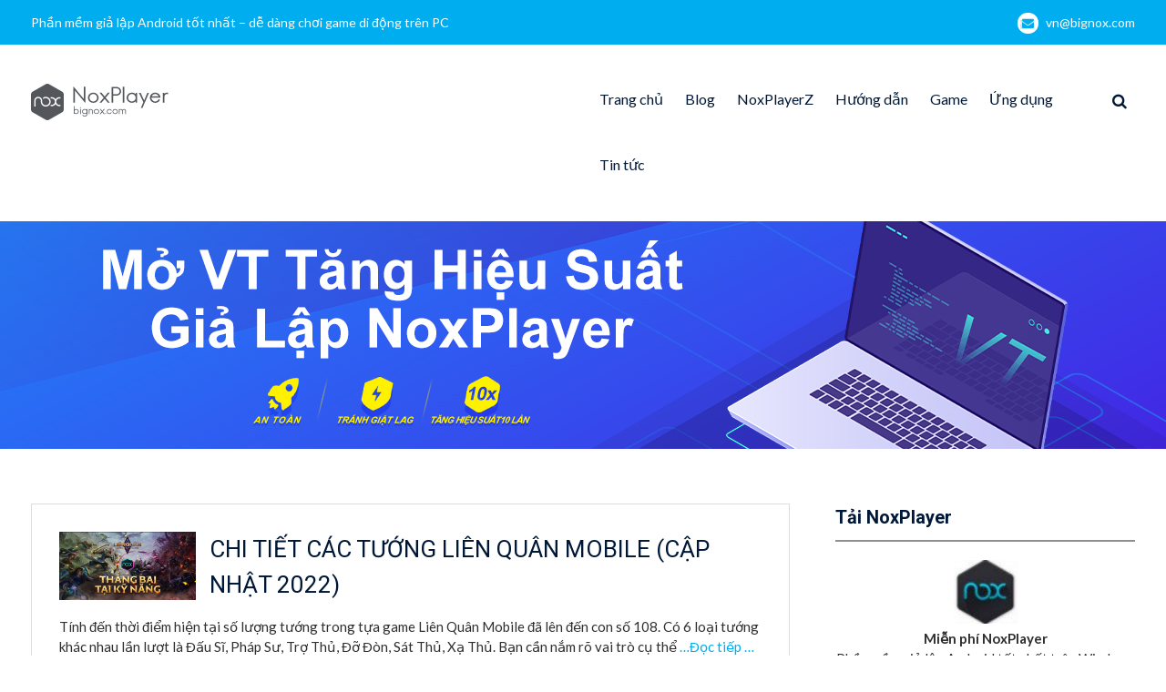

--- FILE ---
content_type: text/html; charset=utf-8
request_url: https://www.google.com/recaptcha/api2/aframe
body_size: 267
content:
<!DOCTYPE HTML><html><head><meta http-equiv="content-type" content="text/html; charset=UTF-8"></head><body><script nonce="hWMANcO3TwAzvs5n5g6f7g">/** Anti-fraud and anti-abuse applications only. See google.com/recaptcha */ try{var clients={'sodar':'https://pagead2.googlesyndication.com/pagead/sodar?'};window.addEventListener("message",function(a){try{if(a.source===window.parent){var b=JSON.parse(a.data);var c=clients[b['id']];if(c){var d=document.createElement('img');d.src=c+b['params']+'&rc='+(localStorage.getItem("rc::a")?sessionStorage.getItem("rc::b"):"");window.document.body.appendChild(d);sessionStorage.setItem("rc::e",parseInt(sessionStorage.getItem("rc::e")||0)+1);localStorage.setItem("rc::h",'1769215753412');}}}catch(b){}});window.parent.postMessage("_grecaptcha_ready", "*");}catch(b){}</script></body></html>

--- FILE ---
content_type: application/javascript; charset=utf-8
request_url: https://fundingchoicesmessages.google.com/f/AGSKWxV76PCwKIqkZ-c5ac_0W8XvAppSyiVKBLFE9sKOcI_x5_8-I7Q3DXujO2c-A52soz-DFt_nwi2hZN3vPwiM_3GfbFQfro1RHy1FYtZV9YgpWclUkLnvMNhoiCtBJQZnArp5ZznwhVKOJ32wOSAuvheKkUJ85br0fQN0htClnnfyoos3x3ebSr85pMBp/_/ads?apid/adfoxLoader_/admanager3./resources/ad./affiliate_show_banner.
body_size: -1290
content:
window['9f0fa260-9b4b-4205-8c21-e1881c262302'] = true;